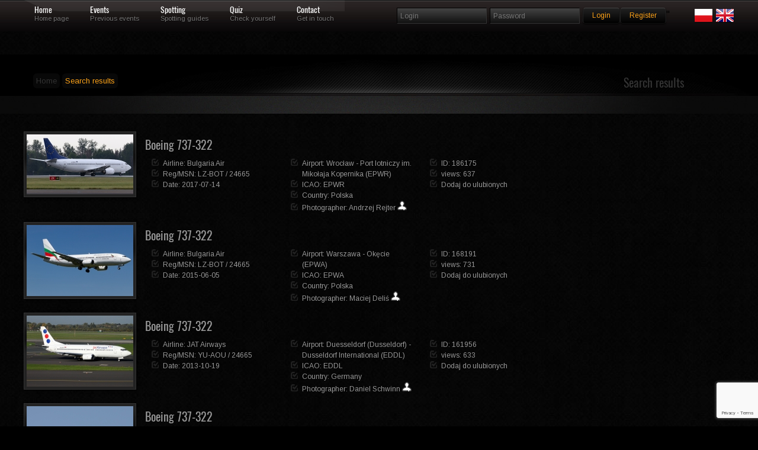

--- FILE ---
content_type: text/html; charset=UTF-8
request_url: https://skrzydla.org/photodb.php?stp=true&t_ser=24665
body_size: 21972
content:
<!DOCTYPE html PUBLIC "-//W3C//DTD XHTML 1.0 Transitional//EN" "http://www.w3.org/TR/xhtml1/DTD/xhtml1-transitional.dtd">
<html xmlns="http://www.w3.org/1999/xhtml">
<head>
<meta http-equiv="Content-Type" content="text/html; charset=utf-8" />
<title>Skrzydla.org</title>

<style rel='stylesheet' type="text/css">@import url("https://fonts.googleapis.com/css?family=Arimo:regular,italic,bold,bolditalic");</style>

<style rel='stylesheet' type="text/css">
@font-face {
  font-family: 'Oswald';
  font-style: normal;
  font-weight: 400;
  src: url(/css/oswald.woff2) format('woff2');
  }
</style>

<style type="text/css">@import url("/css/reset.css");</style>
<style type="text/css">@import url("/css/grid.css");</style>
<style type="text/css">@import url("/css/styles.css");</style>
<style type="text/css">@import url("/css/galleria.classic.css");</style>

<!--CSS Switcher-->
<link href="/css/default.css" rel="stylesheet" type="text/css" />



<script type="text/javascript" src="/js/script.js"></script>
<style type="text/css">@import url("/css/switcher.css");</style>
<!--End Switcher-->
<style type="text/css">@import url("/css/nivo-slider.css");</style>
<style type="text/css">@import url("/css/prettyPhoto.css");</style>
<script type="text/javascript" src="https://ajax.googleapis.com/ajax/libs/jquery/1.6.3/jquery.min.js"></script>
<script type="text/javascript" src="/js/superfish.js"></script>
<script type="text/javascript" src="/js/jquery.opacityrollover.js"></script>
<script type="text/javascript" src="/js/jquery-ui-1.8.11.custom.min.js" ></script>
<script type="text/javascript" src="/js/jquery.effects.core.js"></script>
<script src="/js/jquery.prettyPhoto.js" type="text/javascript" charset="utf-8"></script>
<script type="text/javascript" src="/js/hoverIntent.js"></script>
<script type='text/javascript' language='Javascript' src='/js/jquery.quicksand.js'></script>
<script type="text/javascript" src="/js/galleria-1.2.4.min.js"></script>
<!--Coin Slider-->
<script type="text/javascript" src="/js/coin-slider.min.js"></script>

<style type="text/css">@import url("/css/coin-slider-styles.css");</style>
<!--Quotes-->
<script type="text/javascript">
$(document).ready(function(){
	$('#testimonials .slide');
	setInterval(function(){
		$('#testimonials .slide').filter(':visible').fadeOut(2000,function(){
			if($(this).next().size()){
				$(this).next().fadeIn(1000);
			}
			else{
				$('#testimonials .slide').eq(0).fadeIn(1000);
			}
		});
	},6000);	
});	
</script>
<!--Slideout-->
<script src="/js/jquery.tabSlideOut.v1.3.js" type="text/javascript"></script>    
<script type="text/javascript">
	$(function(){
		$('.slide-out-div').tabSlideOut({
			tabHandle: '.handle',                              //class of the element that will be your tab
			pathToTabImage: 'images/panel.png',          //path to the image for the tab *required*
			imageHeight: '43px',                              //height of tab image *required*
			imageWidth: '52px',                                //width of tab image *required*    
			tabLocation: 'left',                               //side of screen where tab lives, top, right, bottom, or left
			speed: 300,                                        //speed of animation
			action: 'click',                                   //options: 'click' or 'hover', action to trigger animation
			topPos: '60px',                                   //position from the top
			fixedPosition: false,                              //options: true makes it stick(fixed position) on scroll
			onLoadSlideOut: true
		});
	});
</script>
<style>
.grad {
margin: 5px 5px 5px 5px;
position: absolute; width:98%; bottom: 10px; height:80px;  background: rgba(0,0,0,0.7); color: #FFF;
    background: -webkit-linear-gradient(top, rgba(0,0,0,0), rgba(0,0,0,1)); /* For Safari 5.1 to 6.0 */
    background: -o-linear-gradient(bottom, rgba(0,0,0,0), rgba(0,0,0,1)); /* For Opera 11.1 to 12.0 */
    background: -moz-linear-gradient(bottom, rgba(0,0,0,0), rgba(0,0,0,1)); /* For Firefox 3.6 to 15 */
    background: linear-gradient(to bottom, rgba(0,0,0,0), rgba(0,0,0,1)); /* Standard syntax (must be last) */
} 

.link {
margin: 5px 5px 5px 5px;
position: absolute; width:100%; bottom: 0; height:100%;;
} 

.sg_logo {
max-width: 180px;
}


.lst_min {
float: left;
margin-right : 8px;
padding-bottom: 10px;

}

.form-control:focus {
    border-color: #FFA319;
    outline: 0px none;
    box-shadow: 0px 1px 1px rgba(0, 0, 0, 0.075) inset, 0px 0px 8px rgba(102, 175, 233, 0.6);
}

.form-control {
    display: block;
    width: 100%;
    height: 24px;
    padding: 0px 12px;
    font-size: 14px;
    line-height: 1.42857;
    color: #555;
    background-color: #111;
    background-image: none;
    border: 1px solid #555;
    border-radius: 4px;
    box-shadow: 0px 1px 1px rgba(0, 0, 0, 0.075) inset;
    transition: border-color 0.15s ease-in-out 0s, box-shadow 0.15s ease-in-out 0s;
	margin-bottom: 15px;
}
</style>
<script async src="https://www.googletagmanager.com/gtag/js?id=UA-62066709-1"></script>
<script>
    window.dataLayer = window.dataLayer || [];
    function gtag(){dataLayer.push(arguments);}
    gtag('js', new Date());
    
    gtag('config', 'UA-62066709-1');
</script>
</head>
<body>
<script type="text/javascript" src="/js/wz_tooltip.js"></script>

<!--Navigation-->
<div class="navbarbgd">
<div class="container_12">    



<ul id="topnav">
    <li><a href="/" class="1">Home</a>
    <div class="navsubtext">Home page</div> 
    </li>
    <li><a href="/events" class="3">Events</a>
    <div class="navsubtext">Previous events</div>
    </li>
    <li><a href="#" class="4">Spotting</a>
    <div class="navsubtext">Spotting guides</div>
    </li>    
    <li><a href="/quiz" class="5">Quiz</a>
    <div class="navsubtext">Check yourself</div> 
    </li>
    <li><a href="/contact.html" class="6">Contact</a> 
    <div class="navsubtext">Get in touch</div> 
    </li>
    <li style="0px;">
    </li>
       
</ul>

<!--login-->     
<div class="widget">
        <form method="post" id="searchform" action="/login.php" name="login">
                <fieldset class="search">
                <input type="text" class="box" name="username" placeholder="Login"/>
                <input type="password" class="box" name="password" placeholder="Password"/>
                <input type='hidden' name='g-recaptcha-response' id='g-recaptcha-menu-login' value=''><script src='https://www.google.com/recaptcha/api.js?render=6Lc6uMorAAAAAOPMSJyt2XISKhuvF-hQ56nzXvib'></script><script>
(function(){
    window.__recaptchaSiteKey = "6Lc6uMorAAAAAOPMSJyt2XISKhuvF-hQ56nzXvib";
    window.__recaptchaFields = window.__recaptchaFields || [];
    window.__recaptchaUpdateTokens = function(){
        var siteKey = window.__recaptchaSiteKey;
        var fields = window.__recaptchaFields;
        if (!siteKey || !fields) {
            return;
        }
        for (var i = 0; i < fields.length; i++) {
            (function(cfg){
                if (!cfg) {
                    return;
                }
                grecaptcha.execute(siteKey, {action: cfg.action}).then(function(token){
                    var field = document.getElementById(cfg.id);
                    if (field) {
                        field.value = token;
                    }
                });
            })(fields[i]);
        }
    };
    grecaptcha.ready(function(){
        window.__recaptchaUpdateTokens();
        setInterval(window.__recaptchaUpdateTokens, 110000);
    });
})();
</script><script>
(function(){
    window.__recaptchaFields = window.__recaptchaFields || [];
    window.__recaptchaFields.push({id: "g-recaptcha-menu-login", action: "login"});
    if (typeof grecaptcha !== 'undefined' && typeof window.__recaptchaUpdateTokens === 'function') {
        window.__recaptchaUpdateTokens();
    }
})();
</script>                <input style = "margin-top: 3px;" value="Login" name="login" type="submit" class="button highlight small" />
                <a style = "margin-top: 3px;" class="button highlight small" href="/users.php">Register</a>"
                <div class="alignright">
		<a href="/index.php?LANG=PL"><img src="/images/poland.png"></a>
		<a href="/index.php?LANG=EN"><img src="/images/uk.png"></a>
		</div>
		</fieldset>
	</form>
</div>


  
</div>
</div>
  <div class="clearnospacing"></div>   </td></tr></table></FONT></CENTER>
<div class="backgroundgradient subpagebackground">
    <div class="subpagetitle">
        <div class="container_12">
        
            <div class="grid_6">
            	<div class="subpagetext">
            		<ul>
		    			<li><a href="/">Home</a></li>
                    	<li>Search results</li>
               		</ul>
				</div>
            </div>
            
            <div class="grid_6">
            	<div class="alignright">
            		<h2>Search results</h2>
                </div>
            </div>
            
        </div>
    </div>
</div>
<div class="pagecontents">
	<div class="container_12">
		
<div class='grid_12'>	
<div class="alignleft">












<div class="hover"><span><a href="/photo-Boeing-737-322-186175" TARGET="_blank"><img class="frame" src="https://skrzydla.org/photos/2018-02-01/375620_mid.jpg" width="180" height="101" border="0"   alt="Boeing 737-300"/></a></span></div>












</div>
  		<h3>
		<h3><a  href="photodb.php?stp=true&t_pla=Boeing 737-300">Boeing 737-322</a></h3>		</h3>
		<div class="grid_3">
    	<div class="list5">
		<ul>
			<li>
			Airline: <a class="slink" href="photodb.php?stp=true&t_arl=Bulgaria+Air"></u>Bulgaria Air</a>			
			</li>
			<li>
			Reg/MSN: <a class="slink" href="photodb.php?stp=true&t_reg=LZ-BOT">LZ-BOT</a> / <a  class="slink" href="photodb.php?stp=true&t_ser=24665">24665</a>			</li>
			<li>
			Date: <a class="slink" href="photodb.php?stp=true&t_date=2017-07-14">2017-07-14</a>			</li>
		</div>
		  </div>
		<div class="grid_3">
    	<div class="list5">
		<ul>
			<li>
Airport: <span class="slink">Wrocław - Port lotniczy im. Mikołaja Kopernika (EPWR)</span></li><li>ICAO: <a class="slink" href="photodb.php?stp=true&t_icao=EPWR">EPWR</a>			
			</li>
			
			<li>
				Country: <b><a href="photodb.php?stp=true&t_ctry=Polska">Polska</a></b>			</li>
			<li>
Photographer: <a class="slink" href="photodb.php?user_id=759">Andrzej Rejter</a> <a href="/profile.php?uid=759"><img src="/images/profile.png" border="0" width="16" height="16" alt="profile"></a>		
			</li>
		</div>
		</div>
		
		<div class="grid_3">
    	<div class="list5">
		<ul>
			<li>ID: 186175</li>
			<li>views: 637</li>
			<li>Dodaj do ulubionych</li>
			
						</li>
		</div>
		</div>
		</div>
<div class='grid_12'>	
<div class="alignleft">












<div class="hover"><span><a href="/photo-Boeing-737-322-168191" TARGET="_blank"><img class="frame" src="https://skrzydla.org/photos/2015-07-20/338554_mid.jpg" width="180" height="120" border="0"   alt="Boeing 737-300"/></a></span></div>












</div>
  		<h3>
		<h3><a  href="photodb.php?stp=true&t_pla=Boeing 737-300">Boeing 737-322</a></h3>		</h3>
		<div class="grid_3">
    	<div class="list5">
		<ul>
			<li>
			Airline: <a class="slink" href="photodb.php?stp=true&t_arl=Bulgaria+Air"></u>Bulgaria Air</a>			
			</li>
			<li>
			Reg/MSN: <a class="slink" href="photodb.php?stp=true&t_reg=LZ-BOT">LZ-BOT</a> / <a  class="slink" href="photodb.php?stp=true&t_ser=24665">24665</a>			</li>
			<li>
			Date: <a class="slink" href="photodb.php?stp=true&t_date=2015-06-05">2015-06-05</a>			</li>
		</div>
		  </div>
		<div class="grid_3">
    	<div class="list5">
		<ul>
			<li>
Airport: <span class="slink">Warszawa - Okęcie (EPWA)</span></li><li>ICAO: <a class="slink" href="photodb.php?stp=true&t_icao=EPWA">EPWA</a>			
			</li>
			
			<li>
				Country: <b><a href="photodb.php?stp=true&t_ctry=Polska">Polska</a></b>			</li>
			<li>
Photographer: <a class="slink" href="photodb.php?user_id=1655">Maciej Deliś</a> <a href="/profile.php?uid=1655"><img src="/images/profile.png" border="0" width="16" height="16" alt="profile"></a>		
			</li>
		</div>
		</div>
		
		<div class="grid_3">
    	<div class="list5">
		<ul>
			<li>ID: 168191</li>
			<li>views: 731</li>
			<li>Dodaj do ulubionych</li>
			
						</li>
		</div>
		</div>
		</div>
<div class='grid_12'>	
<div class="alignleft">












<div class="hover"><span><a href="/photo-Boeing-737-322-161956" TARGET="_blank"><img class="frame" src="https://skrzydla.org/photos/2014-12-21/323974_mid.jpg" width="180" height="120" border="0"   alt="Boeing 737-300"/></a></span></div>












</div>
  		<h3>
		<h3><a  href="photodb.php?stp=true&t_pla=Boeing 737-300">Boeing 737-322</a></h3>		</h3>
		<div class="grid_3">
    	<div class="list5">
		<ul>
			<li>
			Airline: <a class="slink" href="photodb.php?stp=true&t_arl=JAT+Airways"></u>JAT Airways</a>			
			</li>
			<li>
			Reg/MSN: <a class="slink" href="photodb.php?stp=true&t_reg=YU-AOU">YU-AOU</a> / <a  class="slink" href="photodb.php?stp=true&t_ser=24665">24665</a>			</li>
			<li>
			Date: <a class="slink" href="photodb.php?stp=true&t_date=2013-10-19">2013-10-19</a>			</li>
		</div>
		  </div>
		<div class="grid_3">
    	<div class="list5">
		<ul>
			<li>
Airport: <span class="slink">Duesseldorf (Dusseldorf) - Dusseldorf International (EDDL)</span></li><li>ICAO: <a class="slink" href="photodb.php?stp=true&t_icao=EDDL">EDDL</a>			
			</li>
			
			<li>
				Country: <b><a href="photodb.php?stp=true&t_ctry=Germany">Germany</a></b>			</li>
			<li>
Photographer: <a class="slink" href="photodb.php?user_id=967">Daniel Schwinn</a> <a href="/profile.php?uid=967"><img src="/images/profile.png" border="0" width="16" height="16" alt="profile"></a>		
			</li>
		</div>
		</div>
		
		<div class="grid_3">
    	<div class="list5">
		<ul>
			<li>ID: 161956</li>
			<li>views: 633</li>
			<li>Dodaj do ulubionych</li>
			
						</li>
		</div>
		</div>
		</div>
<div class='grid_12'>	
<div class="alignleft">












<div class="hover"><span><a href="/photo-Boeing-737-322-47933" TARGET="_blank"><img class="frame" src="https://skrzydla.org/photos/2011-02-19/93245_mid.jpg" width="180" height="120" border="0"   alt="Boeing 737-300"/></a></span></div>












</div>
  		<h3>
		<h3><a  href="photodb.php?stp=true&t_pla=Boeing 737-300">Boeing 737-322</a></h3>		</h3>
		<div class="grid_3">
    	<div class="list5">
		<ul>
			<li>
			Airline: <a class="slink" href="photodb.php?stp=true&t_arl=Tatarstan+Airlines"></u>Tatarstan Airlines</a>			
			</li>
			<li>
			Reg/MSN: <a class="slink" href="photodb.php?stp=true&t_reg=VQ-BAP">VQ-BAP</a> / <a  class="slink" href="photodb.php?stp=true&t_ser=24665">24665</a>			</li>
			<li>
			Date: <a class="slink" href="photodb.php?stp=true&t_date=2010-05-02">2010-05-02</a>			</li>
		</div>
		  </div>
		<div class="grid_3">
    	<div class="list5">
		<ul>
			<li>
Airport: <span class="slink">Antalya - Antalya Civ-Mil (LTAI)</span></li><li>ICAO: <a class="slink" href="photodb.php?stp=true&t_icao=LTAI">LTAI</a>			
			</li>
			
			<li>
				Country: <b><a href="photodb.php?stp=true&t_ctry=Turkey">Turkey</a></b>			</li>
			<li>
Photographer: <a class="slink" href="photodb.php?user_id=1046">Umut Ozturk</a> <a href="/profile.php?uid=1046"><img src="/images/profile.png" border="0" width="16" height="16" alt="profile"></a>		
			</li>
		</div>
		</div>
		
		<div class="grid_3">
    	<div class="list5">
		<ul>
			<li>ID: 47933</li>
			<li>views: 1052</li>
			<li>Dodaj do ulubionych</li>
			
						</li>
		</div>
		</div>
		</div>
</div><div class="clearnospacing"></div>	<div class="container_12"></div><div class="clearnospacing"></div><div class="footer">
    <div class="container_12">
    
    <!--Footer Column 1-->
        <div class="grid_3">     
        <h2 class="footertitle">Most popular photos:</h2>
		<div class="footerlist">        
            <div class="widget">
        		<ul>
            		<li><a href="/photodb.php?cat=10">of all time</a></li>
            		<li><a href="/photodb.php?cat=11">of today</a></li>
            		<li><a href="/photodb.php?cat=12">of yesterday</a></li>
            		<li><a href="/photodb.php?cat=13">of last week</a></li>                
            		<li><a href="/photodb.php?cat=14">of last 30 days</a></li>
            		<li><a href="/photodb.php?cat=15">of last year</a></li>
        		</ul>
   			 </div>
        </div> 
        </div>
        <!--END Footer Column 1-->
        
    <!--Footer Column 2-->
        <div class="grid_3">     
        <h2 class="footertitle">Shortcuts</h2>
		<div class="footerlist">        
            <div class="widget">
        		<ul>
            		<li><a href="/spotters-list">Spotters list</a></li>
            		<li><a href="/spotters-groups">Spotters groups</a></li>
            		<li><a href="/team">The team</a></li>
            		<li><a href="/rules">The rules</a></li>
            		<li><a href="/screening-rules">Screening rules</a></li>
        		</ul>
   			 </div>
        </div>                   
             
        </div>
        <!--END Footer Column 2-->
           
         <!--Footer Column 3-->
        <div class="grid_6">
		    
   		</div>
		
        <!--END Footer Column 3-->
        
         
        <div class="clearfooter"></div>
    </div>
</div>

<!--Copyright Section-->
<div class="bottombar">
    <div class="container_12">
    
        <div class="grid_4">
        	<div class="copyright">&copy; Skrzydla.org. All Rights Reserved.</div>
            <div class="clearnospacing"></div>

        </div>
        

        
    </div>
    <div class="topbutton"><a href="#" id='w2b-StoTop'>Top</a></div>    
</div>
<!--END Copyright Section-->

<script type="text/javascript" src="/js/custom_filter.js"></script>


<!--Coin Slider-->
<script type="text/javascript">$(document).ready(function() {$('#coin-slider').coinslider({width: 1400, height: 400, delay: 2000, sDelay: 20, navigation: false, links: false, opacity: 0.7, effect: 'swirl', spw: 14, sph: 8, hoverPause: false, links: false});});</script>

<!--Navigation-->
<script type="text/javascript">
$(document).ready(function() {
	function megaHoverOver(){
    $(this).find(".sub").stop().fadeTo('fast', 1).show();
    (function($) {
        jQuery.fn.calcSubWidth = function() {
            rowWidth = 0;
            $(this).find("ul").each(function() {
                rowWidth += $(this).width();
            });
        };
    })(jQuery); 
    if ( $(this).find(".row").length > 0 ) {
        var biggestRow = 0;	
        $(this).find(".row").each(function() {
            $(this).calcSubWidth();
            if(rowWidth > biggestRow) {
                biggestRow = rowWidth;
            }
        });
        $(this).find(".sub").css({'width' :biggestRow});
        $(this).find(".row:last").css({'margin':'0'});
    } else {
        $(this).calcSubWidth();
        $(this).find(".sub").css({'width' : rowWidth});
    }
}
function megaHoverOut(){
  $(this).find(".sub").stop().fadeTo('fast', 0, function() {
      $(this).hide();
  });
}
//Set custom configurations
var config = {
     sensitivity: 2, // number = sensitivity threshold (must be 1 or higher)
     interval: 50, // number = milliseconds for onMouseOver polling interval
     over: megaHoverOver, // function = onMouseOver callback (REQUIRED)
     timeout: 100, // number = milliseconds delay before onMouseOut
     out: megaHoverOut // function = onMouseOut callback (REQUIRED)
};
$("ul#topnav li .sub").css({'opacity':'0'});
$("ul#topnav li").hoverIntent(config);
$("ul#dropmenu li .sub").css({'opacity':'0'});
$("ul#dropmenu li").hoverIntent(config);
});
</script>

<!--Tool Tip-->
<script type="text/javascript">
$(document).ready(function() {
    //Tooltips
    $(".tip_trigger").hover(function(){
        tip = $(this).find('.tip');
        tip.show(); //Show tooltip
    }, function() {
        tip.hide(); //Hide tooltip
    }).mousemove(function(e) {
        var mousex = e.pageX + 20; //Get X coodrinates
        var mousey = e.pageY + 20; //Get Y coordinates
        var tipWidth = tip.width(); //Find width of tooltip
        var tipHeight = tip.height(); //Find height of tooltip

        //Distance of element from the right edge of viewport
        var tipVisX = $(window).width() - (mousex + tipWidth);
        //Distance of element from the bottom of viewport
        var tipVisY = $(window).height() - (mousey + tipHeight);

        //Absolute position the tooltip according to mouse position
        tip.css({  top: mousey, left: mousex });
    });
});
</script>

<!--Go To Top-->
<script type='text/javascript'>
    $(function() {
        $.fn.scrollToTop = function() {
            $(this).hide().removeAttr("href");
            if ($(window).scrollTop() != "0") {
                $(this).fadeIn("slow")
            }
            var scrollDiv = $(this);
            $(window).scroll(function() {
                if ($(window).scrollTop() == "0") {
                    $(scrollDiv).fadeOut("slow")
                } else {
                    $(scrollDiv).fadeIn("slow")
                }
            });
            $(this).click(function() {
                $("html, body").animate({
                    scrollTop: 0
                }, "slow")
            })
        }
    });
    $(function() {
        $("#w2b-StoTop").scrollToTop();
    });
	
	
</script>

<!--Galleria-->
<!--Galleria-->
<script type='text/javascript'>
    // Load the classic theme
    Galleria.loadTheme('/js/galleria.classic.min.js');
    // Initialize Galleria
    $('#galleria_portfolio').galleria({
  extend: function( options ) {
    var info = this.$('info');
    this.bind( 'loadfinish', function(e) {
      info.hide().fadeIn( options.transitionSpeed );
    });
  }
});

		
</script>


<!--Slide Out-->


</body></html>


--- FILE ---
content_type: text/html; charset=utf-8
request_url: https://www.google.com/recaptcha/api2/anchor?ar=1&k=6Lc6uMorAAAAAOPMSJyt2XISKhuvF-hQ56nzXvib&co=aHR0cHM6Ly9za3J6eWRsYS5vcmc6NDQz&hl=en&v=PoyoqOPhxBO7pBk68S4YbpHZ&size=invisible&anchor-ms=20000&execute-ms=30000&cb=9j8b1crpnucy
body_size: 48712
content:
<!DOCTYPE HTML><html dir="ltr" lang="en"><head><meta http-equiv="Content-Type" content="text/html; charset=UTF-8">
<meta http-equiv="X-UA-Compatible" content="IE=edge">
<title>reCAPTCHA</title>
<style type="text/css">
/* cyrillic-ext */
@font-face {
  font-family: 'Roboto';
  font-style: normal;
  font-weight: 400;
  font-stretch: 100%;
  src: url(//fonts.gstatic.com/s/roboto/v48/KFO7CnqEu92Fr1ME7kSn66aGLdTylUAMa3GUBHMdazTgWw.woff2) format('woff2');
  unicode-range: U+0460-052F, U+1C80-1C8A, U+20B4, U+2DE0-2DFF, U+A640-A69F, U+FE2E-FE2F;
}
/* cyrillic */
@font-face {
  font-family: 'Roboto';
  font-style: normal;
  font-weight: 400;
  font-stretch: 100%;
  src: url(//fonts.gstatic.com/s/roboto/v48/KFO7CnqEu92Fr1ME7kSn66aGLdTylUAMa3iUBHMdazTgWw.woff2) format('woff2');
  unicode-range: U+0301, U+0400-045F, U+0490-0491, U+04B0-04B1, U+2116;
}
/* greek-ext */
@font-face {
  font-family: 'Roboto';
  font-style: normal;
  font-weight: 400;
  font-stretch: 100%;
  src: url(//fonts.gstatic.com/s/roboto/v48/KFO7CnqEu92Fr1ME7kSn66aGLdTylUAMa3CUBHMdazTgWw.woff2) format('woff2');
  unicode-range: U+1F00-1FFF;
}
/* greek */
@font-face {
  font-family: 'Roboto';
  font-style: normal;
  font-weight: 400;
  font-stretch: 100%;
  src: url(//fonts.gstatic.com/s/roboto/v48/KFO7CnqEu92Fr1ME7kSn66aGLdTylUAMa3-UBHMdazTgWw.woff2) format('woff2');
  unicode-range: U+0370-0377, U+037A-037F, U+0384-038A, U+038C, U+038E-03A1, U+03A3-03FF;
}
/* math */
@font-face {
  font-family: 'Roboto';
  font-style: normal;
  font-weight: 400;
  font-stretch: 100%;
  src: url(//fonts.gstatic.com/s/roboto/v48/KFO7CnqEu92Fr1ME7kSn66aGLdTylUAMawCUBHMdazTgWw.woff2) format('woff2');
  unicode-range: U+0302-0303, U+0305, U+0307-0308, U+0310, U+0312, U+0315, U+031A, U+0326-0327, U+032C, U+032F-0330, U+0332-0333, U+0338, U+033A, U+0346, U+034D, U+0391-03A1, U+03A3-03A9, U+03B1-03C9, U+03D1, U+03D5-03D6, U+03F0-03F1, U+03F4-03F5, U+2016-2017, U+2034-2038, U+203C, U+2040, U+2043, U+2047, U+2050, U+2057, U+205F, U+2070-2071, U+2074-208E, U+2090-209C, U+20D0-20DC, U+20E1, U+20E5-20EF, U+2100-2112, U+2114-2115, U+2117-2121, U+2123-214F, U+2190, U+2192, U+2194-21AE, U+21B0-21E5, U+21F1-21F2, U+21F4-2211, U+2213-2214, U+2216-22FF, U+2308-230B, U+2310, U+2319, U+231C-2321, U+2336-237A, U+237C, U+2395, U+239B-23B7, U+23D0, U+23DC-23E1, U+2474-2475, U+25AF, U+25B3, U+25B7, U+25BD, U+25C1, U+25CA, U+25CC, U+25FB, U+266D-266F, U+27C0-27FF, U+2900-2AFF, U+2B0E-2B11, U+2B30-2B4C, U+2BFE, U+3030, U+FF5B, U+FF5D, U+1D400-1D7FF, U+1EE00-1EEFF;
}
/* symbols */
@font-face {
  font-family: 'Roboto';
  font-style: normal;
  font-weight: 400;
  font-stretch: 100%;
  src: url(//fonts.gstatic.com/s/roboto/v48/KFO7CnqEu92Fr1ME7kSn66aGLdTylUAMaxKUBHMdazTgWw.woff2) format('woff2');
  unicode-range: U+0001-000C, U+000E-001F, U+007F-009F, U+20DD-20E0, U+20E2-20E4, U+2150-218F, U+2190, U+2192, U+2194-2199, U+21AF, U+21E6-21F0, U+21F3, U+2218-2219, U+2299, U+22C4-22C6, U+2300-243F, U+2440-244A, U+2460-24FF, U+25A0-27BF, U+2800-28FF, U+2921-2922, U+2981, U+29BF, U+29EB, U+2B00-2BFF, U+4DC0-4DFF, U+FFF9-FFFB, U+10140-1018E, U+10190-1019C, U+101A0, U+101D0-101FD, U+102E0-102FB, U+10E60-10E7E, U+1D2C0-1D2D3, U+1D2E0-1D37F, U+1F000-1F0FF, U+1F100-1F1AD, U+1F1E6-1F1FF, U+1F30D-1F30F, U+1F315, U+1F31C, U+1F31E, U+1F320-1F32C, U+1F336, U+1F378, U+1F37D, U+1F382, U+1F393-1F39F, U+1F3A7-1F3A8, U+1F3AC-1F3AF, U+1F3C2, U+1F3C4-1F3C6, U+1F3CA-1F3CE, U+1F3D4-1F3E0, U+1F3ED, U+1F3F1-1F3F3, U+1F3F5-1F3F7, U+1F408, U+1F415, U+1F41F, U+1F426, U+1F43F, U+1F441-1F442, U+1F444, U+1F446-1F449, U+1F44C-1F44E, U+1F453, U+1F46A, U+1F47D, U+1F4A3, U+1F4B0, U+1F4B3, U+1F4B9, U+1F4BB, U+1F4BF, U+1F4C8-1F4CB, U+1F4D6, U+1F4DA, U+1F4DF, U+1F4E3-1F4E6, U+1F4EA-1F4ED, U+1F4F7, U+1F4F9-1F4FB, U+1F4FD-1F4FE, U+1F503, U+1F507-1F50B, U+1F50D, U+1F512-1F513, U+1F53E-1F54A, U+1F54F-1F5FA, U+1F610, U+1F650-1F67F, U+1F687, U+1F68D, U+1F691, U+1F694, U+1F698, U+1F6AD, U+1F6B2, U+1F6B9-1F6BA, U+1F6BC, U+1F6C6-1F6CF, U+1F6D3-1F6D7, U+1F6E0-1F6EA, U+1F6F0-1F6F3, U+1F6F7-1F6FC, U+1F700-1F7FF, U+1F800-1F80B, U+1F810-1F847, U+1F850-1F859, U+1F860-1F887, U+1F890-1F8AD, U+1F8B0-1F8BB, U+1F8C0-1F8C1, U+1F900-1F90B, U+1F93B, U+1F946, U+1F984, U+1F996, U+1F9E9, U+1FA00-1FA6F, U+1FA70-1FA7C, U+1FA80-1FA89, U+1FA8F-1FAC6, U+1FACE-1FADC, U+1FADF-1FAE9, U+1FAF0-1FAF8, U+1FB00-1FBFF;
}
/* vietnamese */
@font-face {
  font-family: 'Roboto';
  font-style: normal;
  font-weight: 400;
  font-stretch: 100%;
  src: url(//fonts.gstatic.com/s/roboto/v48/KFO7CnqEu92Fr1ME7kSn66aGLdTylUAMa3OUBHMdazTgWw.woff2) format('woff2');
  unicode-range: U+0102-0103, U+0110-0111, U+0128-0129, U+0168-0169, U+01A0-01A1, U+01AF-01B0, U+0300-0301, U+0303-0304, U+0308-0309, U+0323, U+0329, U+1EA0-1EF9, U+20AB;
}
/* latin-ext */
@font-face {
  font-family: 'Roboto';
  font-style: normal;
  font-weight: 400;
  font-stretch: 100%;
  src: url(//fonts.gstatic.com/s/roboto/v48/KFO7CnqEu92Fr1ME7kSn66aGLdTylUAMa3KUBHMdazTgWw.woff2) format('woff2');
  unicode-range: U+0100-02BA, U+02BD-02C5, U+02C7-02CC, U+02CE-02D7, U+02DD-02FF, U+0304, U+0308, U+0329, U+1D00-1DBF, U+1E00-1E9F, U+1EF2-1EFF, U+2020, U+20A0-20AB, U+20AD-20C0, U+2113, U+2C60-2C7F, U+A720-A7FF;
}
/* latin */
@font-face {
  font-family: 'Roboto';
  font-style: normal;
  font-weight: 400;
  font-stretch: 100%;
  src: url(//fonts.gstatic.com/s/roboto/v48/KFO7CnqEu92Fr1ME7kSn66aGLdTylUAMa3yUBHMdazQ.woff2) format('woff2');
  unicode-range: U+0000-00FF, U+0131, U+0152-0153, U+02BB-02BC, U+02C6, U+02DA, U+02DC, U+0304, U+0308, U+0329, U+2000-206F, U+20AC, U+2122, U+2191, U+2193, U+2212, U+2215, U+FEFF, U+FFFD;
}
/* cyrillic-ext */
@font-face {
  font-family: 'Roboto';
  font-style: normal;
  font-weight: 500;
  font-stretch: 100%;
  src: url(//fonts.gstatic.com/s/roboto/v48/KFO7CnqEu92Fr1ME7kSn66aGLdTylUAMa3GUBHMdazTgWw.woff2) format('woff2');
  unicode-range: U+0460-052F, U+1C80-1C8A, U+20B4, U+2DE0-2DFF, U+A640-A69F, U+FE2E-FE2F;
}
/* cyrillic */
@font-face {
  font-family: 'Roboto';
  font-style: normal;
  font-weight: 500;
  font-stretch: 100%;
  src: url(//fonts.gstatic.com/s/roboto/v48/KFO7CnqEu92Fr1ME7kSn66aGLdTylUAMa3iUBHMdazTgWw.woff2) format('woff2');
  unicode-range: U+0301, U+0400-045F, U+0490-0491, U+04B0-04B1, U+2116;
}
/* greek-ext */
@font-face {
  font-family: 'Roboto';
  font-style: normal;
  font-weight: 500;
  font-stretch: 100%;
  src: url(//fonts.gstatic.com/s/roboto/v48/KFO7CnqEu92Fr1ME7kSn66aGLdTylUAMa3CUBHMdazTgWw.woff2) format('woff2');
  unicode-range: U+1F00-1FFF;
}
/* greek */
@font-face {
  font-family: 'Roboto';
  font-style: normal;
  font-weight: 500;
  font-stretch: 100%;
  src: url(//fonts.gstatic.com/s/roboto/v48/KFO7CnqEu92Fr1ME7kSn66aGLdTylUAMa3-UBHMdazTgWw.woff2) format('woff2');
  unicode-range: U+0370-0377, U+037A-037F, U+0384-038A, U+038C, U+038E-03A1, U+03A3-03FF;
}
/* math */
@font-face {
  font-family: 'Roboto';
  font-style: normal;
  font-weight: 500;
  font-stretch: 100%;
  src: url(//fonts.gstatic.com/s/roboto/v48/KFO7CnqEu92Fr1ME7kSn66aGLdTylUAMawCUBHMdazTgWw.woff2) format('woff2');
  unicode-range: U+0302-0303, U+0305, U+0307-0308, U+0310, U+0312, U+0315, U+031A, U+0326-0327, U+032C, U+032F-0330, U+0332-0333, U+0338, U+033A, U+0346, U+034D, U+0391-03A1, U+03A3-03A9, U+03B1-03C9, U+03D1, U+03D5-03D6, U+03F0-03F1, U+03F4-03F5, U+2016-2017, U+2034-2038, U+203C, U+2040, U+2043, U+2047, U+2050, U+2057, U+205F, U+2070-2071, U+2074-208E, U+2090-209C, U+20D0-20DC, U+20E1, U+20E5-20EF, U+2100-2112, U+2114-2115, U+2117-2121, U+2123-214F, U+2190, U+2192, U+2194-21AE, U+21B0-21E5, U+21F1-21F2, U+21F4-2211, U+2213-2214, U+2216-22FF, U+2308-230B, U+2310, U+2319, U+231C-2321, U+2336-237A, U+237C, U+2395, U+239B-23B7, U+23D0, U+23DC-23E1, U+2474-2475, U+25AF, U+25B3, U+25B7, U+25BD, U+25C1, U+25CA, U+25CC, U+25FB, U+266D-266F, U+27C0-27FF, U+2900-2AFF, U+2B0E-2B11, U+2B30-2B4C, U+2BFE, U+3030, U+FF5B, U+FF5D, U+1D400-1D7FF, U+1EE00-1EEFF;
}
/* symbols */
@font-face {
  font-family: 'Roboto';
  font-style: normal;
  font-weight: 500;
  font-stretch: 100%;
  src: url(//fonts.gstatic.com/s/roboto/v48/KFO7CnqEu92Fr1ME7kSn66aGLdTylUAMaxKUBHMdazTgWw.woff2) format('woff2');
  unicode-range: U+0001-000C, U+000E-001F, U+007F-009F, U+20DD-20E0, U+20E2-20E4, U+2150-218F, U+2190, U+2192, U+2194-2199, U+21AF, U+21E6-21F0, U+21F3, U+2218-2219, U+2299, U+22C4-22C6, U+2300-243F, U+2440-244A, U+2460-24FF, U+25A0-27BF, U+2800-28FF, U+2921-2922, U+2981, U+29BF, U+29EB, U+2B00-2BFF, U+4DC0-4DFF, U+FFF9-FFFB, U+10140-1018E, U+10190-1019C, U+101A0, U+101D0-101FD, U+102E0-102FB, U+10E60-10E7E, U+1D2C0-1D2D3, U+1D2E0-1D37F, U+1F000-1F0FF, U+1F100-1F1AD, U+1F1E6-1F1FF, U+1F30D-1F30F, U+1F315, U+1F31C, U+1F31E, U+1F320-1F32C, U+1F336, U+1F378, U+1F37D, U+1F382, U+1F393-1F39F, U+1F3A7-1F3A8, U+1F3AC-1F3AF, U+1F3C2, U+1F3C4-1F3C6, U+1F3CA-1F3CE, U+1F3D4-1F3E0, U+1F3ED, U+1F3F1-1F3F3, U+1F3F5-1F3F7, U+1F408, U+1F415, U+1F41F, U+1F426, U+1F43F, U+1F441-1F442, U+1F444, U+1F446-1F449, U+1F44C-1F44E, U+1F453, U+1F46A, U+1F47D, U+1F4A3, U+1F4B0, U+1F4B3, U+1F4B9, U+1F4BB, U+1F4BF, U+1F4C8-1F4CB, U+1F4D6, U+1F4DA, U+1F4DF, U+1F4E3-1F4E6, U+1F4EA-1F4ED, U+1F4F7, U+1F4F9-1F4FB, U+1F4FD-1F4FE, U+1F503, U+1F507-1F50B, U+1F50D, U+1F512-1F513, U+1F53E-1F54A, U+1F54F-1F5FA, U+1F610, U+1F650-1F67F, U+1F687, U+1F68D, U+1F691, U+1F694, U+1F698, U+1F6AD, U+1F6B2, U+1F6B9-1F6BA, U+1F6BC, U+1F6C6-1F6CF, U+1F6D3-1F6D7, U+1F6E0-1F6EA, U+1F6F0-1F6F3, U+1F6F7-1F6FC, U+1F700-1F7FF, U+1F800-1F80B, U+1F810-1F847, U+1F850-1F859, U+1F860-1F887, U+1F890-1F8AD, U+1F8B0-1F8BB, U+1F8C0-1F8C1, U+1F900-1F90B, U+1F93B, U+1F946, U+1F984, U+1F996, U+1F9E9, U+1FA00-1FA6F, U+1FA70-1FA7C, U+1FA80-1FA89, U+1FA8F-1FAC6, U+1FACE-1FADC, U+1FADF-1FAE9, U+1FAF0-1FAF8, U+1FB00-1FBFF;
}
/* vietnamese */
@font-face {
  font-family: 'Roboto';
  font-style: normal;
  font-weight: 500;
  font-stretch: 100%;
  src: url(//fonts.gstatic.com/s/roboto/v48/KFO7CnqEu92Fr1ME7kSn66aGLdTylUAMa3OUBHMdazTgWw.woff2) format('woff2');
  unicode-range: U+0102-0103, U+0110-0111, U+0128-0129, U+0168-0169, U+01A0-01A1, U+01AF-01B0, U+0300-0301, U+0303-0304, U+0308-0309, U+0323, U+0329, U+1EA0-1EF9, U+20AB;
}
/* latin-ext */
@font-face {
  font-family: 'Roboto';
  font-style: normal;
  font-weight: 500;
  font-stretch: 100%;
  src: url(//fonts.gstatic.com/s/roboto/v48/KFO7CnqEu92Fr1ME7kSn66aGLdTylUAMa3KUBHMdazTgWw.woff2) format('woff2');
  unicode-range: U+0100-02BA, U+02BD-02C5, U+02C7-02CC, U+02CE-02D7, U+02DD-02FF, U+0304, U+0308, U+0329, U+1D00-1DBF, U+1E00-1E9F, U+1EF2-1EFF, U+2020, U+20A0-20AB, U+20AD-20C0, U+2113, U+2C60-2C7F, U+A720-A7FF;
}
/* latin */
@font-face {
  font-family: 'Roboto';
  font-style: normal;
  font-weight: 500;
  font-stretch: 100%;
  src: url(//fonts.gstatic.com/s/roboto/v48/KFO7CnqEu92Fr1ME7kSn66aGLdTylUAMa3yUBHMdazQ.woff2) format('woff2');
  unicode-range: U+0000-00FF, U+0131, U+0152-0153, U+02BB-02BC, U+02C6, U+02DA, U+02DC, U+0304, U+0308, U+0329, U+2000-206F, U+20AC, U+2122, U+2191, U+2193, U+2212, U+2215, U+FEFF, U+FFFD;
}
/* cyrillic-ext */
@font-face {
  font-family: 'Roboto';
  font-style: normal;
  font-weight: 900;
  font-stretch: 100%;
  src: url(//fonts.gstatic.com/s/roboto/v48/KFO7CnqEu92Fr1ME7kSn66aGLdTylUAMa3GUBHMdazTgWw.woff2) format('woff2');
  unicode-range: U+0460-052F, U+1C80-1C8A, U+20B4, U+2DE0-2DFF, U+A640-A69F, U+FE2E-FE2F;
}
/* cyrillic */
@font-face {
  font-family: 'Roboto';
  font-style: normal;
  font-weight: 900;
  font-stretch: 100%;
  src: url(//fonts.gstatic.com/s/roboto/v48/KFO7CnqEu92Fr1ME7kSn66aGLdTylUAMa3iUBHMdazTgWw.woff2) format('woff2');
  unicode-range: U+0301, U+0400-045F, U+0490-0491, U+04B0-04B1, U+2116;
}
/* greek-ext */
@font-face {
  font-family: 'Roboto';
  font-style: normal;
  font-weight: 900;
  font-stretch: 100%;
  src: url(//fonts.gstatic.com/s/roboto/v48/KFO7CnqEu92Fr1ME7kSn66aGLdTylUAMa3CUBHMdazTgWw.woff2) format('woff2');
  unicode-range: U+1F00-1FFF;
}
/* greek */
@font-face {
  font-family: 'Roboto';
  font-style: normal;
  font-weight: 900;
  font-stretch: 100%;
  src: url(//fonts.gstatic.com/s/roboto/v48/KFO7CnqEu92Fr1ME7kSn66aGLdTylUAMa3-UBHMdazTgWw.woff2) format('woff2');
  unicode-range: U+0370-0377, U+037A-037F, U+0384-038A, U+038C, U+038E-03A1, U+03A3-03FF;
}
/* math */
@font-face {
  font-family: 'Roboto';
  font-style: normal;
  font-weight: 900;
  font-stretch: 100%;
  src: url(//fonts.gstatic.com/s/roboto/v48/KFO7CnqEu92Fr1ME7kSn66aGLdTylUAMawCUBHMdazTgWw.woff2) format('woff2');
  unicode-range: U+0302-0303, U+0305, U+0307-0308, U+0310, U+0312, U+0315, U+031A, U+0326-0327, U+032C, U+032F-0330, U+0332-0333, U+0338, U+033A, U+0346, U+034D, U+0391-03A1, U+03A3-03A9, U+03B1-03C9, U+03D1, U+03D5-03D6, U+03F0-03F1, U+03F4-03F5, U+2016-2017, U+2034-2038, U+203C, U+2040, U+2043, U+2047, U+2050, U+2057, U+205F, U+2070-2071, U+2074-208E, U+2090-209C, U+20D0-20DC, U+20E1, U+20E5-20EF, U+2100-2112, U+2114-2115, U+2117-2121, U+2123-214F, U+2190, U+2192, U+2194-21AE, U+21B0-21E5, U+21F1-21F2, U+21F4-2211, U+2213-2214, U+2216-22FF, U+2308-230B, U+2310, U+2319, U+231C-2321, U+2336-237A, U+237C, U+2395, U+239B-23B7, U+23D0, U+23DC-23E1, U+2474-2475, U+25AF, U+25B3, U+25B7, U+25BD, U+25C1, U+25CA, U+25CC, U+25FB, U+266D-266F, U+27C0-27FF, U+2900-2AFF, U+2B0E-2B11, U+2B30-2B4C, U+2BFE, U+3030, U+FF5B, U+FF5D, U+1D400-1D7FF, U+1EE00-1EEFF;
}
/* symbols */
@font-face {
  font-family: 'Roboto';
  font-style: normal;
  font-weight: 900;
  font-stretch: 100%;
  src: url(//fonts.gstatic.com/s/roboto/v48/KFO7CnqEu92Fr1ME7kSn66aGLdTylUAMaxKUBHMdazTgWw.woff2) format('woff2');
  unicode-range: U+0001-000C, U+000E-001F, U+007F-009F, U+20DD-20E0, U+20E2-20E4, U+2150-218F, U+2190, U+2192, U+2194-2199, U+21AF, U+21E6-21F0, U+21F3, U+2218-2219, U+2299, U+22C4-22C6, U+2300-243F, U+2440-244A, U+2460-24FF, U+25A0-27BF, U+2800-28FF, U+2921-2922, U+2981, U+29BF, U+29EB, U+2B00-2BFF, U+4DC0-4DFF, U+FFF9-FFFB, U+10140-1018E, U+10190-1019C, U+101A0, U+101D0-101FD, U+102E0-102FB, U+10E60-10E7E, U+1D2C0-1D2D3, U+1D2E0-1D37F, U+1F000-1F0FF, U+1F100-1F1AD, U+1F1E6-1F1FF, U+1F30D-1F30F, U+1F315, U+1F31C, U+1F31E, U+1F320-1F32C, U+1F336, U+1F378, U+1F37D, U+1F382, U+1F393-1F39F, U+1F3A7-1F3A8, U+1F3AC-1F3AF, U+1F3C2, U+1F3C4-1F3C6, U+1F3CA-1F3CE, U+1F3D4-1F3E0, U+1F3ED, U+1F3F1-1F3F3, U+1F3F5-1F3F7, U+1F408, U+1F415, U+1F41F, U+1F426, U+1F43F, U+1F441-1F442, U+1F444, U+1F446-1F449, U+1F44C-1F44E, U+1F453, U+1F46A, U+1F47D, U+1F4A3, U+1F4B0, U+1F4B3, U+1F4B9, U+1F4BB, U+1F4BF, U+1F4C8-1F4CB, U+1F4D6, U+1F4DA, U+1F4DF, U+1F4E3-1F4E6, U+1F4EA-1F4ED, U+1F4F7, U+1F4F9-1F4FB, U+1F4FD-1F4FE, U+1F503, U+1F507-1F50B, U+1F50D, U+1F512-1F513, U+1F53E-1F54A, U+1F54F-1F5FA, U+1F610, U+1F650-1F67F, U+1F687, U+1F68D, U+1F691, U+1F694, U+1F698, U+1F6AD, U+1F6B2, U+1F6B9-1F6BA, U+1F6BC, U+1F6C6-1F6CF, U+1F6D3-1F6D7, U+1F6E0-1F6EA, U+1F6F0-1F6F3, U+1F6F7-1F6FC, U+1F700-1F7FF, U+1F800-1F80B, U+1F810-1F847, U+1F850-1F859, U+1F860-1F887, U+1F890-1F8AD, U+1F8B0-1F8BB, U+1F8C0-1F8C1, U+1F900-1F90B, U+1F93B, U+1F946, U+1F984, U+1F996, U+1F9E9, U+1FA00-1FA6F, U+1FA70-1FA7C, U+1FA80-1FA89, U+1FA8F-1FAC6, U+1FACE-1FADC, U+1FADF-1FAE9, U+1FAF0-1FAF8, U+1FB00-1FBFF;
}
/* vietnamese */
@font-face {
  font-family: 'Roboto';
  font-style: normal;
  font-weight: 900;
  font-stretch: 100%;
  src: url(//fonts.gstatic.com/s/roboto/v48/KFO7CnqEu92Fr1ME7kSn66aGLdTylUAMa3OUBHMdazTgWw.woff2) format('woff2');
  unicode-range: U+0102-0103, U+0110-0111, U+0128-0129, U+0168-0169, U+01A0-01A1, U+01AF-01B0, U+0300-0301, U+0303-0304, U+0308-0309, U+0323, U+0329, U+1EA0-1EF9, U+20AB;
}
/* latin-ext */
@font-face {
  font-family: 'Roboto';
  font-style: normal;
  font-weight: 900;
  font-stretch: 100%;
  src: url(//fonts.gstatic.com/s/roboto/v48/KFO7CnqEu92Fr1ME7kSn66aGLdTylUAMa3KUBHMdazTgWw.woff2) format('woff2');
  unicode-range: U+0100-02BA, U+02BD-02C5, U+02C7-02CC, U+02CE-02D7, U+02DD-02FF, U+0304, U+0308, U+0329, U+1D00-1DBF, U+1E00-1E9F, U+1EF2-1EFF, U+2020, U+20A0-20AB, U+20AD-20C0, U+2113, U+2C60-2C7F, U+A720-A7FF;
}
/* latin */
@font-face {
  font-family: 'Roboto';
  font-style: normal;
  font-weight: 900;
  font-stretch: 100%;
  src: url(//fonts.gstatic.com/s/roboto/v48/KFO7CnqEu92Fr1ME7kSn66aGLdTylUAMa3yUBHMdazQ.woff2) format('woff2');
  unicode-range: U+0000-00FF, U+0131, U+0152-0153, U+02BB-02BC, U+02C6, U+02DA, U+02DC, U+0304, U+0308, U+0329, U+2000-206F, U+20AC, U+2122, U+2191, U+2193, U+2212, U+2215, U+FEFF, U+FFFD;
}

</style>
<link rel="stylesheet" type="text/css" href="https://www.gstatic.com/recaptcha/releases/PoyoqOPhxBO7pBk68S4YbpHZ/styles__ltr.css">
<script nonce="lvzNtJDqUR8pY3JI-r6RvA" type="text/javascript">window['__recaptcha_api'] = 'https://www.google.com/recaptcha/api2/';</script>
<script type="text/javascript" src="https://www.gstatic.com/recaptcha/releases/PoyoqOPhxBO7pBk68S4YbpHZ/recaptcha__en.js" nonce="lvzNtJDqUR8pY3JI-r6RvA">
      
    </script></head>
<body><div id="rc-anchor-alert" class="rc-anchor-alert"></div>
<input type="hidden" id="recaptcha-token" value="[base64]">
<script type="text/javascript" nonce="lvzNtJDqUR8pY3JI-r6RvA">
      recaptcha.anchor.Main.init("[\x22ainput\x22,[\x22bgdata\x22,\x22\x22,\[base64]/[base64]/[base64]/KE4oMTI0LHYsdi5HKSxMWihsLHYpKTpOKDEyNCx2LGwpLFYpLHYpLFQpKSxGKDE3MSx2KX0scjc9ZnVuY3Rpb24obCl7cmV0dXJuIGx9LEM9ZnVuY3Rpb24obCxWLHYpe04odixsLFYpLFZbYWtdPTI3OTZ9LG49ZnVuY3Rpb24obCxWKXtWLlg9KChWLlg/[base64]/[base64]/[base64]/[base64]/[base64]/[base64]/[base64]/[base64]/[base64]/[base64]/[base64]\\u003d\x22,\[base64]\\u003d\\u003d\x22,\x22wow3w4cJMUzDjMOgw7V/FHbCmcKJdSPDungIwrDCjTzCt0DDmBU4wq7Dtj/DvBVyJHhkw7nCkj/ClsKfTRNmWcOhHVbCgsOhw7XDphXCg8K2U2RBw7JGwqhFTSbCni/[base64]/Ck8OQwrjCicO3wq0QV8KkSB/CuWrDoMOHwohoMcK/LX/CgDfDisOgw7zDisKNUDnCl8KBLxnCvn4BSsOQwqPDr8Klw4oAAllLZG/[base64]/AsOKMsKMYlPCjm8oDG/Dr2nDv8OzwqsndMK9YsKZw59qI8KoP8Otw4fCo2fCgcOUw6o1bMOPSyk+HcORw7nCt8OYw77Cg1Nxw557wp3CvmYeOAh/[base64]/DnBlHwp7DkwLCsXtbwqfDqx3DoXJ0w4rCs1Aow4k7wqvDigHCtBcfw7nChkhFKn5Lb1LDsDcPBcOkbQXCq8OvasKWwoNIJcKFwrzDn8O1w4LCojnCuG0qJjQ/[base64]/[base64]/woXDr2DDo8OZwpjDrsK0PA9Zw7vDkMOowrfCrFfCqwdiwplLTcOZSMOawqHCgcKkwpHCrGPClsOLXcKcC8Kkwo7DkEFER3tZcMKgS8KsAsKFwqbChMO+w68Ow4x/[base64]/CjMOQIsK2fsO+w4Jiwr7DpcK3w4DCql41D8OSwqRswoLDhnQCw7jDuArCn8KEwoYXwrHDlSXDoBNZw7RMQMKVw4jCh2zDuMKEwrzDpMOCw7YdEcOGwpo+DsKLU8KpUMKSwrjDtTB8w6xYfUc0CWBlXDLDmMKMAgjDtcO/PcOCw5TCujbDu8KeWxciJ8OmeDsTVsOdMTvDt18HMMKjw5jCtMK0K3vDqn7CoMOWwoHCn8KZfMKtw4jDuALCvcKgw7p9wpcyDyzDuy4XwpN/wpVcDllvwpLCvcKAO8OkDXjDtEERwoXDhcKFw77CvEVYw4XDvMKvfMONVjpcNxnDgF0IfcKiwr7Do0tvPmxOBhjCu3DCqwYpwqBBAkvClCnDrVFVPMK9w6TCnm3ChsO9QWtww51MVVpsw5vDu8Ogw4gjwrwbw5NmwqPDlTcoc0zCrm89ScK9Q8K/wrPDjg3CgBLChzo9dsKCwqNwTBPCq8OUwoDCrSzCksO2w6vDtV1bLA3DtD/[base64]/CisKiYcOTw7rDtggWNsKZwqzCpzwYJMOaw5UCw41Aw7PDuBXDjjsPMcKPw6QGw4gBw7E+SsK2SxLDvsKzw4kZQsKATMK3AU/Dm8KbBx8Jw7wdw4vCv8Kcdi/CicKNYcOzZsKqa8O5CcK5LsOfwrvCrydhwpJEQcO+EMKFw4EFwo5hbMOVWsO+VsOxL8KGw5gpPE7CvVXDqcO4wpHDqsOwQcKKw7rDqsKFwqB4NcKzK8Odw7EGwpR/[base64]/CnXvCnBfDjDfDnWTCk8ORw5t6wpBPw4hzWAvCp8Ouwr/DmMKIw4vCv3rDg8Kzw59jOSw+wr4dwpgWDQ3DkcOAw68ywrRgOivCtsK9JcOnNXkvwqgPPE7CksKZwq3DjMOqaFfCpyvCiMOyXsKHAcKjw6LCrMKQJWhKwqLDosK/XsKeABfDpHvCmcOzw4AVA0/DowPCsMOQw6bDg1YPRcODwocgw4olwrUvRgBrCBEZw6nDmDImJ8K3wqZmwr9Gwq3DpcKcw5vClmNtwq8KwpofXkJzw7thwpoWwqTDqxYJw5jDsMOkw7ggdsOxUcOhwrZJw4bCvzbDoMKLw4/[base64]/[base64]/CghpaWhPDrkNowoNfwpnDgVRRw5FBIsKgckMzBMOSw68OwrwMaRFSWMOQw5EqTsKwcsKXSMKvTQvCg8OLw5lUw7LDtMOfw4/DpcO0WzzDhcKdeMO7NMKZPSDDkXzDrMK7w7/[base64]/[base64]/wonCoMOSwqdvwp41wqLDqHY5bwfCisK0fMK4w6NhSMOTSMKXPirDmMOIPkgGwqvCmcKja8KFKHzDnT/CoMKMR8KXBMOPVMOCwo4Uw6/DoUNvw7IXbcO+w7rDq8KteBQSw5XCncODXMK4ckwbwrlvaMOuwr9wJsKPCsOBwrIzw5vCtlkxP8K3MMKsBBzClsOZWsOOw4DCvw8XbVxEHxgFAA8pw4HDlCMgRcOJw4vDncO1w43DtsONP8OiwpzCs8ORw5/[base64]/ChCTCosKDwrRSVkvDusOaTH7Ciyw2w7tJTycsN3lEwpDDgcKGw6LCgMKwwrnDkgTDgwF5OcOfw4BOT8KnbWPCgVZbwrvCmsKpwrvDncOVwqvDphbCsBDDn8OKwrUDwqzClcO5fD95Q8KDw4PDuV/DmT7CnyfCsMKxJxlOBhwPQ0thw68Bw5xmwqDCi8Kow5d6w53DmB/CrnrDsy8xBMKyTwVfHsK+L8KywozDo8KXck5aw4jDqcKKw49kw6fDscKXSGjDpcOYaQfDhEdhwqcOG8Kqe09Jw4UgwowkwpXDnzbCoy1Lw7vCpcKcw6ZNQsOawr7ChcKowqTCpQTCiDt/Dg3CocO/OwEMwr0Awpp9w7LDvix8OcKVQ30faQPCg8Kpwq/DvkFUwo4wC2EgJhhAw4deLhM4w5B4w6sRZTJEwrXDkMKAw7jCh8KFwqkxGMOiwovClcKEPDPDr0DDgsOoMcOKXMOpw7nDicK6egFEYHfCs08tPMOZKsK+bTh6SzQ+w6lCwrXCjcOhPjwaTMKDwqbDnsKZLsKhwr7Cn8KVIH/Ck3d5w4YWX2Fiw58uw6/DmsK7E8KWWDwlRcKZwow8Q3pWfUzDqMOBw4M2w6PDjyDDo1McflNnw5t2wrbCqMKjwp4zwpPDrEnCtsOKdcOHw6TDi8KvRivDpwvDgcKwwrEqMiwXw55/woFxw4bDjVnDsSoKIMOddH5bwqvCmSjCkcOpK8K8OsO3AMKMwo/CicKPwqFfOh9Kw6DDpsODw4LDl8KZw4ovR8KRVsOZwq95wpnCgULCvsKTwpzCg1/DtA56PRTDvMOMw5EIw47DnW3CpMOsUsKEO8K5w5bDr8OMw7ogw4PDoWnCnMK5wqPChTHCgcK7dcOcMsKxZBbCgsOdYcKqOjFNwrViw5PDpn/[base64]/[base64]/ClMOCL2rDt8OZPcKGLsOzw7JGw5xgVcKUw5LCs8OeOcOeNRbCtRzClsOuwrMIwqd6w70pw5rCqnzDiHPCnxvCgivDpMOxBcOPwoPDscOiw77DkcOfw4rCjlcaMcONPVvDrAYRw7rCs3tLw5lBOUrCmxbCm1LCicOBf8OOIcKdRMOwawcAG1Vow6lOAMKswrjCrFZ/wohfwpPDvsOPV8Klw5x/w4nDsSvClAcbUiDDjHbCqzVjw7Bbw6lwYGDCn8Oww7TCisKSwo0hwq/Dp8KUw4oCwrdGa8OEMMOwOcKAb8Osw4HDu8OMw5nDq8OPJEwXcjdzwobDiMO3OHLCmxN+I8OQZsOgwqfClcOTF8KOdMOqwoDCpMONw5zDisODJAxpw4pww7IlDsOeIsOiQsKRwptODsOqWWzCoV3Dh8K5woAESlbCtx/DqcK+SsOYU8OcMsOXw7gZLsKSdBcEaXTDmkLDmMOew69mDgPDsxVpSj9vXQkGJMOgwr7CqMOwUcOnaHMzEmTCsMOIbsOXLMOawrc/[base64]/[base64]/DiQFtT0hUwo0YesK9ZsK3b8ORwq51DQrCrVHCqAvDq8Ksd2TDkcK+w7vCjAkTwr7Ct8OIAnbDhlppHsOTPTnDjWoFHFZ5KcOKCX4TeGDDsk/Dl2nDvsKow77DtMOaV8OAN27DmcKjfHtZH8KZw7VsGxrDh2lCEMKnw6fCo8OKXsO8wr/[base64]/Ch2VuGW7DvcONEUllw5lFwopSKnkJNsOYwpzCnUvCv8OfbhXCocKydy8WwpsVwpZBeMKNR8O3wpwkwoPCr8ODw5gCwqdXwqkMGj/CsVPCtsKSe1R3w7jCtgPCvMKAwrQzHcOBw4fCu0Z2J8K8HgrCs8KEVsKNw6IgwqNkw5hpw4IdJ8KBQSUMwrJPw4HCucO5F18Kw6/ChmwWLsK3w7bCssO9w5UFR37ChMKxYcOrHDjDkAvDlV7CksKSOBzDuyrCp2XDgcKGwrTCsUIoMGgYXS4BcMK9ZsOpw5zCj2XDm00yw4XClURJPl7Dlx/[base64]/CnmHCoAbCqcOfwovDoiDDikPCgcOKwqXDv8KpTcOQwo92I0kRX3LCkEbDpzUZwpzCvMOvZj49DsO6wrfCpF/[base64]/Dv3AGwpfDiC3Cozs+w6TCryzCgMOxIMO1U8KBwqjDr0bCg8OgJcKQenRUwqjDm3TCmMKiwp7DmMKER8OFwq7DvyVpFsKHw5/Dm8KAUMO3w7nCo8OcQsKBwrZ9wqFAbTMBfMORFsOvwph1woEJwplhUnJEKH3Dgg3DlsKzwqwfwrUMwozDhH9YPlvCp0UJHcOiDH9IUsK0J8KowrTCn8Onw5HDgFQMYsKCwovDo8OPSA/[base64]/aVI3w7nCkQzDk3DCgEjCqsKXw4TDm31FUggvwqPDj05BwoN/w50GF8O5X1vDjMKaV8KawohadcOdw7jCgcKxeQbCqMKbwrtzw53CpMOkbF8rL8K6wo3DjMKFwpgAM29LHBhtwonCisOywr/DhsOCCcOlN8OMw4HDj8OWVmxjwp9mw7ZLZ19Jw7DCkDLChh18XMOXw7tiLX8Rwr7Cv8K/GVfDt3AMcDxIEMKPYsKUw7rCksOpw7MGMMONwqnDlcOhwrU2DHklWMK/w5NRBMKkGSDDpFXDoEZKRMO8w6TDqGg1VX0IwpvDlms0wpDDvSoDM19eJ8OhB3dowrTCrzzClcKbd8O7w7/Ch1dkwp5NQGoVfCrCiMOiw7F8w63DvMOsJwhATMKfNCXDlU/[base64]/DsDfCqxt9bB4gw4PCjydfw7rCkG8cw7/DniHCq8KeIcK9WXg+worCt8KXw67Do8Ocw6TDr8OMwpvChMKPwoPDu1vDhnEuw7htwpPCkh3DosK8JmYRVDEJw5YVeFg/wow/BsOGPW94TTfCpcK5w47DpsKYwolDw4RZw5NQUEzCknjCmsODcAZ5wp5tbsKbcsKgwrVkZcKPwqwGw6lQOVkaw60rw784WMOocnjCsyrDkX9nw5LClMOCw4bCusO6w4fCiVfDqDnDt8KsPcKIw6PClcORLcKuw4zDigN/wos/[base64]/CsMOjTGHCnMKvXQgiRcOHw6xSbkxtAlzClG/DvHcEw5RFwphuKSgcCMKywqplCiHCrSXDs2Yww61KejbCr8O8EUHDpMK4IHfCsMK2wpVxDVJJdzcNODbCpMOCw5vCvnrCksOWbcOAwrkfwpILVMOLwpxXw4rCk8KFHsKsw4wXwrhUecKkPcOkw7QOBsKyHsOQwq5/wogvUg9gaUQ5a8KswoHDlmrCiVYlKUPDlcKCwojDrsOIwqnDu8KiKTw7w6UJH8O4InHDj8KTw68Qw4PCn8OJOMOJwqvCiENCwqPDtsOOwrp+LglDwrLDjcKEIQhPSkXDuMOswqrCkDM7EsOswpPDmcOow6vCjsOAGlvDhUzDjcKACsOQw6M/aQ9+RyPDiXwnwq/DuXxeWMONwp7DmsOYahYBw7ILwoDDunvCvGMbwo0xbsOeCD9Gw5TDmHzDgwVkUz3ChjZNaMOxOsOFwpvChlQawrxcf8OJw5TClsKzKcK/w53DosKHw5QYwqIrT8O3woPDtMKjCSVoa8OmZsOuFsOVwoNbVlxkwpEmw7c2ayYabnTDtV1HIsKFb3pZfEAqwo5TPsKOw4fCnMODGTQPw5MXHcKiFMOuwogia0TClWg5ecKMejLDvsOJF8OJwpVtJMKrwp3DoT0Fwq0fw5dKV8KjMSbCv8OCB8KDwr/CrcOAwrplSGDCnWDCqjs3wpo8w7/CiMKHYkPDpsOyIkvDgsKHZcKoQwDCjwl6w7J6wrPCow4pFsOROyAewoNHQMKbwpTDgGHCm1/DvgLCr8OXwo3ClsKGBsOofXEqw6ZgQBZ7YMO1TH/CgMKjVcK2w4odRAXCiBN4WlLDpcORw4oKdsOLFn58w4cRwrQMwoVTw7rCoFbCusKfKQpjVMOefMOVVMKbflNUwqLDm0gqw58mdifCkMO6w6UIW016w5cNwqvCt8KFI8KiOSlsXX7CpMKVU8KnZ8ODb38GFVXDssK8QcOzw5zDkyHDjiF6eWzDkAEdfGo/[base64]/DkyAdH2rCn3oCWcKMdMOwU07CsMKBwqPCpBfDocOAw7JLXhRrw4Irw7LCnzF/[base64]/Dh1jCvsOsDcOtC0BowqIcw44VGCoFwql/w7bCrCQ0w5IEIsONwp7Ck8OHwqxuQcOCFBZKwoYqQ8OLw6DDpRnDkE0+LD9rwpEJwpXDn8KHw6HDp8OOw7rDvMKrWMO7wrvDmHIgOsKeZcOjwqY2w6bDgMORYmrDgMODFjvCmsOLV8OSCwwbw43DlQTDtnnCjMK+wrHDtsKxcVpVFsOuw7xGXUpcwq/DsDwqMsK/w6nChcKGNWHDqjRsZxzDhgDDvcKCwqPCsRrCgsKCw6jCt2fCnTzDqWMAQMOtMWA/HFvDqSBfaVE6wq7Cn8OYX212WxXCs8OIwq0CLQwQcinCtcOBwoPDhsK1w7TCqhLCrMOHw4jDiE5Cw4LCgsO/wovCk8OTWFPDrMOHwrNzwrFgwqrChcKgwoJ+wrI2bxx8OMOHIgPDlCTCvsOjW8OID8KXw6XDicO6NsOuw4hnX8O0ER7CkyEsw7wZW8OlAsKLe1Q8w4cKJcKdPG7DkcK7Pz/Dt8KaJcOcfm3ChFpQGh7CnhrChGVIM8O2fEd4wpnDvzXCt8OpwoQMw6Z/wqHDtcOQw6B+fWzDusOvwqnDikvDpMKtfMKdw5jDiF/[base64]/KMOKBDIpWsKfw4fDs1Nmd8OKScOZZMKRw74xw7gIw4bCiilZwpFpwq3CoTnDpsOxGSLChi4Hw7zCvMOpw4Vjw5onw688F8Klwohcw6PDh3rCim84bzxOwrXCjMK8YcO+ZsOdasO/w6TCj1zDtn7CpsKDZm4CdFPDpQtYasKyVVoRWsKeE8KHN0MDT1YPXcK5wqU/w51xw7vCnsOoBMODw508w6fDpg9Zw41DFcKSwpg7aUMMw5lIZ8OEw7YZEsKJwqLDlsOpw71cwrp2wpUnR2oja8O1w7QADsKlwrLDoMKew75iIMK9JRILwpY7TcK6w7nDnB8uworDpTgNwpsowo/DtsOjwrbCrcKtw6DCmXtgwp3CtworLX/ChcKkw4YeL01pKEjCiAHCmlV+wpAmwrfDm3oFwrTDsyzDnlnDjMKkbw7DhTvDpgUAKSXCoMKKF25Kw5DCoWfDiDTCpg51wp3Ci8OBwrfDkm9iw6NwEMKVOcOXwoLCtcOCcsO7FMOZwrfCt8OiAcOvMMOqGsOtwpnCpsKOw40QwovDiCEiw4VFwr4fw7w6wpHDgw3Drx/DjMKVwqfCkHolwpPDp8O/ZV9gworDikHCgizDkUvCrWlCwqsmw7Ehw5FxFAJGQX51ZMONWcO/wodSwp7CnVpVOzMXw5jCrsKiM8OZRUcywqbDrsK9w7zDoMO0wqMIw5jDncKpBcKQw73CjsOCcg9gw6bCsHDCv2bDuhLCi0jCuSjCi3ZUAmhFwo4aw4HDkRI5wr/CncONw4fDjsOqwrlAw60eJ8K6wq9VIQMcw7RDZ8OdwqM4wogHPidVw5E9W1bCmMOfOXtkwqPCpXbDnsKXwo/Cu8Otwq/[base64]/DrcK3w4Z3YhHCpi9uw4JWwrnDlhhBY8OoSArCqMKRw5ldZC17a8KVwrMmw5/[base64]/Dvx5DcMObccKTOxfClsOHwqvDnkhewqjDs8OBAMOXCcKLZH06w7vDosKsN8Kyw7JhwoUwwrjCtR/[base64]/dcO+wr4Jw5Ahwr/CosKnw6DCuF03w7rCsHlNb8OGwo4WA8O/P20LbsODw4HDhcOIw5vCo3DCvMO0woTDpXTCtVbDoDPDusKYB2/DjxzCkD/DsDJHwplxwo90wpjDriBJw73ChCZXwqrDv0nCvg3CtEfCp8Kiw6Zow5bDisKQPCrCjEzDgjFCBF7DnMO/w6zCgMOyO8KBw6sfwrbDozwPw73CsWAZSMKQw4XCmsKCPsKAw4wKw5rCjcK8XsKRw67CujXCk8KJGntADistw4PCqEfCj8KwwqFTw6bCgMKmwpvCl8KPw443BjMiw5Yuwpx3GiIkRcKKC3HCnTF5ScOcwo47w4F5wqDCsyTCnsKyIF/DtcKRwpBXw6AmKsOmwqLCkWtzCcKLwpRuRELCgFVcw4DDvyfDrsKFHMKHFsKcNMOBw7Acwq7CuMOvFsOXwo7CrcORS3o3w4Qlwq3DmMKDSMO3wrhHwrrDm8KKwrMHW0TCmcK7eMOvDcOGaWFWw4p0dGoWwrXDgcKFwrVpW8KEKsO/AsKQwpTCpVzCljpHw7zDtcOfw5DDtXrCtmMEw60CHWfCjSFUG8OYw7howrjDksKQWiAkKsOyF8OUwqTDlsKSw6PCj8OQdDnDlsKTGcKsw4DDq0/Du8K3GBdSwo0ew6rDgsKsw4oHNsKYOX/Di8K9w5TCiVvCnMOPdcOHw7ReKAIaDxtUGDJDwr7DhcKyWXRrw7HDlzhewptyeMKsw4nCgsOEw6nDq0c6VngIaB99CXBsw6rCgRAaJ8OWw4RPw5DCuSRccsKJVcK7WsKzwpfCosOhR0lqWCjDs0cRa8OYXjnDmisZwozCtMO5UsKIwqDDtm/CusOqwotAwo48UsKuw4bDu8O9w4Jqw47Ds8K/wqvDtzPCmhnCpUzDm8KWw47DtRbCucOowq3DvMK/CGA8w4RWw75xb8O9TRTCksO9J3DDkMK0L3LCvEXDvcKXG8K5bngkworCsk81w7VewoIzwojCug7Ci8KoCMKPw4ELDh46MMOTb8K2LmbCiEFVw7M2SVdJw4rCmcKqYUTCoEbCtcK8JE/DtsORNg9xN8K5worCsTZtw4nDm8KOw4DCsnEgVMOqUgwddTMiw7Iza3h2csKXw6xnEHdmbmnDmsKGw7/CnMK/w6J5fDZ+wo/CiT/CmxvDhsONwp83CcO9DHVewp1yFcKlwr0NN8OLw5Imwq/[base64]/Cl8OwcMKhw6gPOMKQw78OTmfDs2DDrMOuwoxpSsKGw6kVMV16w7s4UMKDQMOQwrMhMsKdGw8iwrHCicKHwrxFw6zDgMKFB0zDo0vCuXAVNsKIw7gdwpbCsEklT2QpPlkiwpkAeEBQKcO1En8nP1/[base64]/[base64]/[base64]/DoDDClcO7LFxkw5zCksOLw6M5w69YFlJPaD9TJcKNw4dqwqoPw5PCojE3w7cHw5E6wo0fwrbDl8KPBcOQRnloBMO0wqtBGMOsw5PDtcK6woBkCsOIw5ViDkUFWcOaVx/CscKFwq9uwoR3w5zDvsOvNsKAYAXDpMOjwrY5AsOhWj9+G8KSZwYPJWp3d8KaYwzCnhDCpAB0CgPCvmYpwrkjwoA3w4zCncKAwofCmsKJaMKyMWnDlXHDvC4SesKCcMKpFgwww4fDjRd1dsK6w5J+wpIIwo1Iwr8Yw6XDqcKFaMKzccO/aEo7w7p+w6EZw6LDi1IHEXvDqH1FOGpvw4liYSk0w5VNTTzCrcKYAxRnDBc2wqHCnVhVIcKFw5EZwofChsOUClVxw63DiGRow5U+CHHCmURtKMOjw6duw4LCkMKSTcO6MRjCumglwrHDr8KnMlEAw5jDk20hw7LCvmDCs8K4woYfCsKPwoBiHMO1MB/CsANwwqETw4sNwqjDkS/[base64]/w7bCr003AMKowrlNdsKGcBNzB8KYwqkzwpt+wr7CiH0qwovCgW1ZeCR4PMKVHndAGEfDu2FTUE4IOSggdzvDnGzDnAzCjDbCmcK/LkXCkiLDrlNhwp7CgiJXwrxpw7LDrXnDqw1qcUjCgEQSwozDokLDmcODMU7CuG1gwpRcK1vCsMKWw7Vfw73ChhQiKjUVw4MdQMOKOVPCqMO0w5QbXcKyPMK/w78uwrV+wqdtw7TCpMKST33CgybCoMKkXsK+w7hBw5LClcKGw67DpiTCs2TDqAVvOcKMwrwYwroxw44BW8OlCMK7wojDrcONARrCh3DDhcK4wrrCq3nCn8KpwoFVwptuwqE5w5lJc8OERWbCiMO1VURZNcKjw6dZZAE9w483wp/DsURrTsO+wrcOw5h0b8OvWMKwwpPDnsOkbX7CuyTCggHChsOgA8Kvw4JAGAXDsQPDpsOew4XCo8OLw6jDqWjCi8OMwpzDlcOgwqnCqcOWHMKIcGsYOCTCsMOsw4XDtS9vWxdFOcOCJCoewr/Dnx7DgcOSwpnDr8O0w7zDui7Dhyomw4DCogLDoUQlw43CssKKZsKZw4bDj8OJw68TwodUw7PCiGEKw4lfw4d9UMKjwprDtcOMGMKwwqzCjTfDu8KNw4/ChcO1WkLCqsOlw6UAw5pgw58Lw51Zw5DDn1fCv8Kiw6DDncK/w67Cm8ODw7ZDwpnCl37DjlZFw47DswnDn8O7BCQcTyfDonXCnF40Vnkew4rCvMKNwoPDqsOaHcOZXmcaw5BmwoETw47DqcObw7hfCMKgZk0CaMOlw449wq0DSh0rw6kLWMKIw5Yjwq3DpcKcw5Ipw5vDnMO/Y8KRM8KMacO7w7bDq8KIw6M1aTpefmIxT8KSw67DqsKGwrLCisONwoVowpcfPWwgbWnCsAkiwpgfQsOpw4LCnxXDgcOHRw/[base64]/FGw3w6AhAsKBCMK7w5E5w7t1DMK3w6zDsWvCqm/DtMO/w77CgcK6eEDDqnHCsD5Ow7AOw5ZzHDIJwpbCtcKNIHlVRsOHw6ksMFcaw4d3OWrDqH1xYMOOwro8wrtABcOUd8KzDUcyw5bDgidWE1U0XcO7wrlDccKWw5DCs14hwoTCn8Oyw5Ntw65KwrnCscKXw4bCusOGEGjDm8KUwrZEwrt6woV/wq85TMKXdsKww5Mqw5MGYxrDnXjCrsO8FcOnVzFbwr08Y8OcYS/Cr29QaMOfesO2UcKjf8Kow6/DusOZwrXCiMKPCsOoXsKWw6bCqFwxwpbDnCjDqMK1VnrCjEsgPcO/QcKbw5PCpyUKZcKtKsOdwrtOVsOOVR0tRh/CiANUwpfDo8K4w5l8wq83AXc/LT7CnnTDmMK6w4gmVmFWworDuTXDgVlYZyUga8OXwrFJFAtOKcOow5HDrsOhW8KOw7VyMn8nNsKuw54vLsOiw73DoMOQW8O2IhMjwrHDlCjClcOjHCXChMO/elchw5zDjXfDjG3DjUdKwoRPwqhZw6R5wp3DuRzDp3DCkhZ5w7Fjw5YGw5/CncKdw7HCjcOWJnvDm8O+f2cJw4FXwrhZw5Fzw6czaUAfw6HCkcOJw7vCjcOCwqlvZBVCw4pCJXTCvcO4wqHCpsKmwokvw6o8LH5bDg1Ta0dWw4JFwoTCh8KGwo7DuhLCicK+wrjDo1Nbw7xUw4huw7fDngjDkcKqw5/DocO3w4DChF4Za8K8C8Krw7V9R8K0wqvCjMKQM8OPSMOHwr/Cq1IPw4p4w5nDscKQLsOXNmnDn8OawpZvw4XDksO/[base64]/CrcK+wqcPw5MnUcO+e8KxwpDCnsKfDB3CqsOdf8KsR20EV8OsYSQhPMOqw4Anw6PDqCzDnDXCrglKGX8eMMKqwr3Do8KjanDDu8KtGsKHGMOkw6bDsworSQh/wpPCgcO9woNBwq7Dvn/Cty7DrkAEwrLCmz/[base64]/DisODwofCiHFOABzDq0jCtMO9w6nDog7CgR/CrsK7aDjDlmzDs0LDtTjDkQTDjMKKwqkEQsOuen/CknNrJB/[base64]/w63CgsOqR8O4wqYJw49MwrjChMKxwq3DqMKLwo/[base64]/wrrDsVTDsm/DkC5Uw7nCk8KkN8KZYMKiY0vCsMOff8OCwp7CnRPCvzZEwrvCq8OMw4vCnU/[base64]/[base64]/[base64]/wqkVTsKbOMK8V8KTS05BQDRHDwTDhkcnwqNaw7TDhl5UccKUw5bDo8KTFMK1w5NWBk4PMcOYwpDCnUnDgzHCi8OYWkxMwoYlwpZ2ccKhdTbCq8OTw7DCkTPCvkR6w4HDrWPDkQLCtUNMwq/DncONwoskwqoqScKTGk/ClcKYQ8OEw47Dsj1Gw5zDkMKHS2oUSsOzZ34PEsKeVXvDl8OOw77DqjUTLBwAwpnCosOpw7AzwoDDkEnCvBtMw7LCozp/wrcVaSQrYE3Dk8Kxw5LCt8K7w7w/BDzCqitbw41uAMKuQcK7w4/[base64]/CpcO4w4jDkSFCw7t/[base64]/DgkVjwoduwrnDqMKvBV/CvVfDp8K0bcKXSsOOw5o2VcOwDcKhUW/DoC8fBcOOwpDDlw4+w5bDscOyWMKydsKgInRRw7Vxw6Bvw6MfIwsnK0/CmjLCvMK3KTETwo/CqMK1w7TDhzJ6w4Fqw5TDkDHDgTQRwobCv8KcNcOnPsO1w5lqEsKEwogQwr3Cj8KzbB4CWsO3L8KMw4rDgWchw5Izwq3CuWzDjEhYR8Kpw7kawoYsD2vCpMOgShnDqXpPbsKuEnzDhyLCu2fChRBjOcOGDsKJw7bCvMKQwp3DpMKyaMKow6jCtU/DnHnClwZ4wr86w5Viwot9fcKKw5DDtcOqD8Kvwq3CqS7DkcKxXcOLwovCqcOFw5/CgsKBw6d4wpcMw7lURW7Ctg3DlFIpWsKTTsKkWsKmw4HDtB19w5Z1QAjCkzQPw5USLCDDhcODwqrDp8Kbwo7Dsx1fw6rCkcONFsOFw7xdw6kCGsK9w496McKpwozDrFHCk8KIwo/CvQ46HMK8woZMJCnDnsKVUFHDhMOKO1hxdHjDiF3Cr3lsw5EtTMKtCcOsw6jCkcKtIUrDjMO7wpDDjMK4w5Utw7RDVcOIwpLCmsOCwpvDkw7Co8OePSR/ElbDvsOHw6EqJQNLwr/DpkUrX8KuwrFNSMKqamHChx3CsXrDpGseKBrDgcOgwqASC8O9FjvDv8K8FS9DwpHDv8KNwoLDgWDCmVlSw5sNdsK8JsO8TjoRwpnCrgPDiMKEBEnDgFZnw7rDkcKxwogCBMOjbFjCi8KXVG/[base64]/[base64]/Dm3c3wq3ColJpw5MrN39nGgkJwqbCuMKoGAo6wrnChmdYw7IJwpDCksO3YC/DjcKSwrfCjUjDsSFew6/CuMKcCMKfwrnCqMOTw4x+wrlXD8OlL8KDG8OtwqHCg8KgwrvDuhXCvCzCr8KoE8Kiw5rDtcKddsOow78tRG3DhA7DvkAKwr/[base64]/EcK2MAh+T8KQZMOow6XDs1rCj8KPZcKwORTCpcKXwrvCtMKPFhvCosOkWMKjw6RnwonDtsOZwpPCgMOGUC/CkVjClsKww5M/wpzClsKBZi0sLFgVwqzCv0IdL2rCrnNRwrnDl8Okw40TA8Otw5F7wqcAw4cVczDDkMKfwpdse8KtwqEpXsK+wrd9wrLCpDNoHcKuwrTClcOPw7x4wrXDrTrDrnkcKws/Q3XDgcO4w5YYeB5Ew5rDqMOFwrDCijzDmsO3RmAewqrDvnspPMKYw6nDuMOZW8OHHsOfwqjDp0hDPzPDlBXDj8O4w6XDsn3CqMKSBTPCvsOaw4kVWXfCiETDpx/DvBnCoi93w7zDnX1dfToaUMKySAUZBybCkMKXaVMge8OsGsONwrQEw5JvV8KoXW4SwofCisKyFlTDiMOJN8KWw6YOwo12b35AwqrCiD3DhDdSwqxTw7I1BcOLwrlvNXTClsKfP1oqw4LCq8KOw73DpsOww7TDnH7DtinCk17DinvDisKEem/Cp3QpNsKyw5Rzw5DCuV3DjMOqEmvDuV3DhcOyX8O/FMK5wpzCslo8wrgzwpU+IMKSwrhtw63Dl0/DjsKVK0zCuVoxI8OOT3LDqFtjEEd4GMK7wpfCoMK6w65yHAPCr8KJTThqwqkeCQXCm3PCiMKXU8KDWcOJbMKsw7fCmybDnH3CmcKiw5xpw5grOsKQwqvCrAvCn23DqWrCuH/DigbDg3fDnj4xRV/DjA4+RhZwIMKpZRXDmsOhwrnDvsODwrNJw5kXw7fDo0nCnV50asKsMxU3VgbCicOhE0fDosOLw63Dgz1FB3HDj8K5wqduUsOYwpUfwrQEHMOAUUodYcOLw5pBYUQ/wqsIKcKwwq06wrwmPsOyMUnDssOlw4hCw77CiMO8VcKrwrpEYcK2ZWHCpWDCg07CmGBfw4wfUihRJULDtQMtacO6wrJaw7zClcOGwqjCg1IbcMONZMOkBFpaE8Kww5kqwpDDtCtQwrFuwoVdwpzDgBYMA0h+P8OTw4LCqDDCl8OCwojCpCXDtl/Cn25FwpPDij9cwpjDvzUbd8OgGFYLE8K1QsKFAxzDrMOTMsOHwpPDiMK+KBFQwqpNMA9SwqMGw7/DjcOowoDCkADDjcOpwrZGZsKBVR7Cg8KSVWpawrnCgXrClMKxK8OYZwZqNQLDpsKYw6XDl3LCoAXDmcOYwq47K8Ouwo/ChzrCiDFMw5F2P8K1w7rCt8Khwo/CrsO6PRfDtcOEOxPCvgttPcKhw6ELGEJHEAU6w4EUwqIQbHhnwrPDucOcb3DCtHkBScOUSHHDocKrW8OUwoY0Rl7Dt8KXJ1HCtcK5WVZOY8OgNsKkG8K6w7fCgcOBw5lbb8OODcOgw4cfOW/DusKAVljCmmFTwrxow4Z8OkLDnntYwpMjej3CiHnCs8KHwrpHwrtxOsOiOcKLacKwc8KAw7DCtsORw5/DpT8Bw5EkdUY9VyEkK8KoHsK/fsKfY8OVXShdw6UCwpLDt8OYN8OPIcOCwp1CQ8KVwqcbwpjCscOMwqAJw5cfwq/[base64]/ECTDunrDm1hMwqhmw68Aw45xw7XCtHvDhsOywq7DvMKsbjU8w5DDlDfDu8KTwrbDoBPCiXAFTU5fw6jDjzHDtCFWL8OpcsOxw6UUAsOLw4vCk8KOMMOdKHl9NiVYSsKGdsKYwq94M1zCs8Ouwrs/Bz4mw5ssTVLCt2PDjXcNw4XDh8K7PyXCln88XcO0NsO0w53DjxAPw4JIw4jDkxtkU8Olwo/CgMOmwrzDocKhwrp8P8KzwoM6wpDDkhZacUYBJMKLwpXDjMOqwqTCmMKfOUARdQ16EcKRwrdUw7JewoTCoMO9w6DCh3cow7RhwpDDr8O+w6vClcOCPx8FwpknGhk/wqnCqzplw5l4w5HDkcKVwpxHO1EUVMOmw4lZwroJDRFPf8O8w5ItfRMQOxLDh0bDiQUjw7bCpEjCocOBJmZMTMKCwqPDsw3CkCgCVD/DocOtw4oWwpMQGcKfw57DmsKlw7PDusOgwpzCh8K8BsO5wrrCmy/CjMKRwqYvXMKFI19WwpvCmsOVw7vDnhvDpkEJw7rDkn0ww5RiwrnCvMOONSPCnsOkwph6wrTCnHclVgjCskPDmsKww5LCvcKHS8Opw7JeR8OZw4LCv8KvXxHClg7Dr0YOw4jDrUjCgsO5JyxAO3HCgcO3bsKHURjCtD/[base64]/DiT7DtSoOUsKQw4g3DTXCvMOxwqttKjIawrEOfMKGQQbCrDchw5zDty7ChmgkJmQMByTDpCIFwqjDm8O5DAB4A8K+wqp4RMK2w6HDnEA9N1IdSsKSf8KowpnDhcOKwosKwqnDoiPDjsKuwrgww7thw6o9Y2/DiF4zw7fCgW/Di8KOVsK0wphkw4vCj8KZesOQeMK7wo1IYUzCmjIoIcK6fMOyMsKewo4rBHHCocONbcKvw7nDlsKGwo4DPhErw6rClMKCfcOgwoU0R1PDsB/[base64]/CpsOUWjINbsKoQwvDpwHDjWfDr8KGaMKHdwHCssKyZSTCh8OcIsOhTknCswfDpwLDrjZ9c8K4wolHw6bCmMKEw4rCjErCsENmD1xuNmwEfMKsHEBCw4/DrcOJNC8dAsKoLSFNwqzDrcOGwqNOw4vDplnDpSzCgsKPMWLDlkw8HHNKClc1w7wzw5HCrU/CisOqwrXCrXAPwr3CqGwJw6vClCQhOiHCuUXDusKFw5UIw5rClsOJw7jDusKYw5ckHBo5DcOXC3Ezw5PCh8O5NcOPFMOZGsKtw4jCoiovfMOBfcOqwotQw4XDmW/Dnw3DoMKQw4LChWtGBsKNEWFrIhjCkMOYwrcRw5/CucKjO3XCigIaJcO0w7BZwqAbwqplw4nDkcKVdXPDhsKEwq7ClBbDk8O6YsKswoh/wqfDn3TCssOKHMKbRE5qE8KfwoLDuU9SccK7ZMOPw7hMa8OyYDxgK8OsAsO/w4rCmB9sMgEgwqjDicO5RQPCrsKsw5/DrhzCm1TCkRHCqhIUwprCqcK6w4jDrSU6CXcVwrxnf8KrwpYJwq/CvRLDjQrDhX4WU2DClsK8w43DmcOBbDPCnl7Cnn7DgQzCs8K2TMKITsOowoRuKcKYw6hQLMKqwo4fccOzwohMQm5fTFXDq8KiHyLDkATDumnDm13DiEtoMsK3ZQggw5zDqcKyw5ZWwrlPNcOdXy7CpT/ClMK2w61bRl3DmcO2wo46SsOxwrfDrMKkTMOlwoXDmyY5wovDrWleOMOSwrnCisOUe8K7KsOKwowiIMKfw7h/JsO4wrHDqWPCm8KMCUvCpcK7dMOtM8OFw77DhcOLSgzDrcO6w5rCg8OCdsO4wonDpMOBwpNVw4I8Kz8dw4QCakU1GA/[base64]/w7Znw7UbAsKnM8K/w5vDpjJlwok1wonDpHQJwobCicOXQjLDsMKLA8KeC0UMB1/DjTBow63CosOpasOrw7vCk8OaLF8dw4V5w6AleMOAZMKmGmVZPcO5YyQ2wptQUcOGw5rCjQ8NXsKkOcOsLMKWwq8twpoew5bDncONw4HDuy0TXjbCk8KNw4Vww70LGDrDsiDDrsOZLw3DpMKFw4/CjcK5w6rDnxsMRG8gw4tGwoLDq8KOwpRPNMO2wpTDnCtywpnCmEvDvGbDm8Kbw5Vyw6sjXzdvw7NnR8OMwpgscCTClxbCulp7w45aw5dTF0rCpA3Do8KUw4JtLMOCwrfCucOmbT4Yw4Z7SyQ8w4kcOcKNw70nwpNVwrUkbsKLd8KdwpBtDRtZUSrCjmNgcG/DlMKHUMKyFcOvUsK+Cm4Nw7IgezrDnlDDksO+w7TDpsOEwr9vElnDrcK6AgnDnxRoA11wGsK/BsOQUMKfw5bCiRbDt8Obw4HDnk4fMQp3w77Dl8KwN8OyesKTw7g4wpvCj8KQJ8KiwqMvw5TDmiocQQE5w5nDg2oHKcKnw5oGwpbDp8OUSisGO8KDOS/CkmXDgsOoBMKpORvCu8OzwqXDiAXCksKEbQUOwqt7ZTvChWU5wpInP8KSwqZzB8Odc2/CmUJow7k+wq7Dqzh0woxyF8OHBEfCsiHCi1xsEFJYwrFFwo7Ct2wnw5lPwr87BifCl8KPPsKJwrI\\u003d\x22],null,[\x22conf\x22,null,\x226Lc6uMorAAAAAOPMSJyt2XISKhuvF-hQ56nzXvib\x22,0,null,null,null,1,[21,125,63,73,95,87,41,43,42,83,102,105,109,121],[1017145,797],0,null,null,null,null,0,null,0,null,700,1,null,0,\[base64]/76lBhnEnQkZnOKMAhk\\u003d\x22,0,0,null,null,1,null,0,0,null,null,null,0],\x22https://skrzydla.org:443\x22,null,[3,1,1],null,null,null,1,3600,[\x22https://www.google.com/intl/en/policies/privacy/\x22,\x22https://www.google.com/intl/en/policies/terms/\x22],\x227SiRr9mfoqTn2G33pHbHnRmP5Zrt7ak/uqXTLCJhyU8\\u003d\x22,1,0,null,1,1768771348678,0,0,[3,232,220],null,[48,27,55],\x22RC-tGXynloYtYkWjw\x22,null,null,null,null,null,\x220dAFcWeA5guWSc-4Dn3CpxXInsWfAvl4IBpW-iWi4nRQJvOKXV2Iqi-HyqOXah3GKgJQZ2iBUzHpoOiBrQRtDDT1ov6RcWC8LqUQ\x22,1768854148674]");
    </script></body></html>